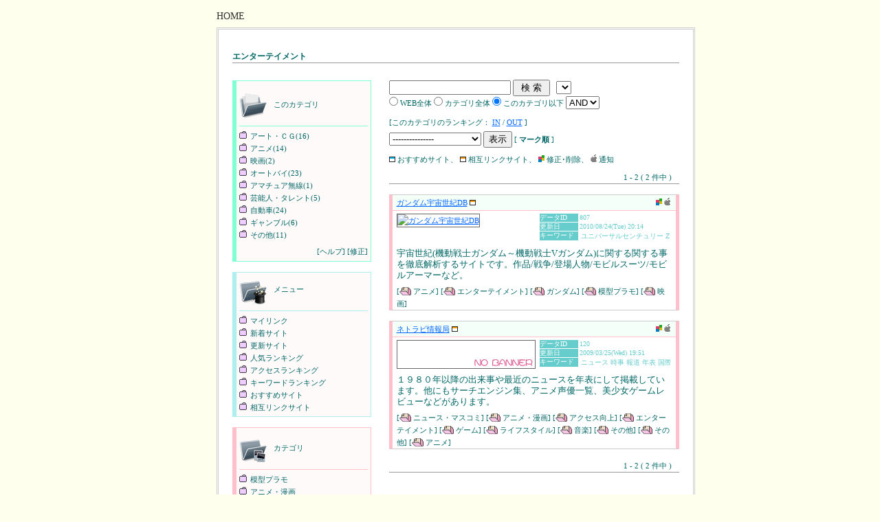

--- FILE ---
content_type: text/html
request_url: http://www.hobby-planet.com/yomi.cgi?mode=kt&kt=06
body_size: 9871
content:
<!DOCTYPE HTML PUBLIC "-//W3C//DTD HTML 4.01 Transitional//EN"
"http://www.w3.org/TR/html4/loose.dtd">
<html><head>
<title>�G���^�[�e�C�����g</title>
<META HTTP-EQUIV="Content-Script-Type" CONTENT="text/javascript">
<META HTTP-EQUIV="Content-Style-Type" CONTENT="text/css">
<link href="http://www.hobby-planet.com/html/search.css" rel="stylesheet" type="text/css">
<script language="javascript">
<!--
function ch_type(sel){
// onchange�ŃE�B���h�E���J�����@��I��
var form=document.form1;
var open_type=sel.options[sel.selectedIndex].value;
if(open_type==1){form.target="_blank";}
else{form.target="";}
}
//-->
</script>
</head>

<body><a name=top></a>
<div id="page">
<div id="head">
  <a href="http://www.hobby-planet.com/" target="_self"><img src=http://www.hobby-planet.com/img/title.gif alt="title" border="0"></a>
</div>
<div id="menu">
<ul><li><a href="http://www.hobby-planet.com/">HOME</a></li>
</ul>
</div>
<div id="main">
<h5>
<b>�G���^�[�e�C�����g</b>
</h5>
<div id="sub">
<div id="menu_category">
<h5>���̃J�e�S��</h5>

 <div class="temp"><a href="yomi.cgi?mode=kt&kt=06_01">�A�[�g�E�b�f</a>(16)</div> <div class="temp"><a href="yomi.cgi?mode=kt&kt=06_02">�A�j��</a>(14)</div> <div class="temp"><a href="yomi.cgi?mode=kt&kt=06_03">�f��</a>(2)</div> <div class="temp"><a href="yomi.cgi?mode=kt&kt=06_04">�I�[�g�o�C</a>(23)</div> <div class="temp"><a href="yomi.cgi?mode=kt&kt=06_05">�A�}�`���A����</a>(1)</div> <div class="temp"><a href="yomi.cgi?mode=kt&kt=06_06">�|�\�l�E�^�����g</a>(5)</div> <div class="temp"><a href="yomi.cgi?mode=kt&kt=06_07">������</a>(24)</div> <div class="temp"><a href="yomi.cgi?mode=kt&kt=06_08">�M�����u��</a>(6)</div> <div class="temp"><a href="yomi.cgi?mode=kt&kt=06_09">���̑�</a>(11)</div><div id="menu_help">
[<a href="http://www.hobby-planet.com/regist_ys.cgi?mode=help">�w���v</a>] 
[<a href="http://www.hobby-planet.com/regist_ys.cgi?mode=enter">�C��</a>] 
</div>
</div>

<div id="menu_sight">
<!--���j���[�o�[-->

<h4>���j���[</h4>
<div class="temp"><a href="http://www.hobby-planet.com/yomi.cgi?mylinkact=add">�}�C�����N</a></div>
<div class="temp"><a href="http://www.hobby-planet.com/yomi.cgi?mode=new">�V���T�C�g</a></div>
<div class="temp"><a href="http://www.hobby-planet.com/yomi.cgi?mode=renew">�X�V�T�C�g</a></div>
<div class="temp"><a href="http://www.hobby-planet.com/rank.cgi">�l�C�����L���O</a></div>
<div class="temp"><a href="http://www.hobby-planet.com/rank.cgi?mode=rev">�A�N�Z�X�����L���O</a></div>
<div class="temp"><a href="http://www.hobby-planet.com/rank.cgi?mode=keyrank">�L�[���[�h�����L���O</a></div>
<div class="temp"><a href="http://www.hobby-planet.com/yomi.cgi?mode=m1">�������߃T�C�g</a></div>
<div class="temp"><a href="http://www.hobby-planet.com/yomi.cgi?mode=m2">���݃����N�T�C�g</a></div>

</div>

<div id="menu_category2">
<h3>�J�e�S��</h3>
<div class="temp"><a href="yomi.cgi?mode=kt&kt=01">�͌^�v����</a></div>
<div class="temp"><a href="yomi.cgi?mode=kt&kt=02">�A�j���E����</a></div>
<div class="temp"><a href="yomi.cgi?mode=kt&kt=03">�z�[���y�[�W�쐬</a></div>
<div class="temp"><a href="yomi.cgi?mode=kt&kt=04">�R���s���[�^</a></div>
<div class="temp"><a href="yomi.cgi?mode=kt&kt=05">�T�[�`�G���W��</a></div>
<div class="temp"><a href="yomi.cgi?mode=kt&kt=06">�G���^�[�e�C�����g</a></div>
<div class="temp"><a href="yomi.cgi?mode=kt&kt=07">�Q�[��</a></div>
<div class="temp"><a href="yomi.cgi?mode=kt&kt=08">���y</a></div>
<div class="temp"><a href="yomi.cgi?mode=kt&kt=09">�X�|�[�c</a></div>
<div class="temp"><a href="yomi.cgi?mode=kt&kt=10">�V���b�s���O</a></div>
<div class="temp"><a href="yomi.cgi?mode=kt&kt=11">�j���[�X�E�}�X�R�~</a></div>
<div class="temp"><a href="yomi.cgi?mode=kt&kt=12">���N�E���</a></div>
<div class="temp"><a href="yomi.cgi?mode=kt&kt=13">���s�E�n����</a></div>
<div class="temp"><a href="yomi.cgi?mode=kt&kt=14">����</a></div>



</div>
</div>

<div id="piece">
<div id="map_box">
<form action="http://www.hobby-planet.com/search.cgi" method=get  target="" name="form1">
<input type=hidden name=mode value=search>
<input type=hidden name=page value=1>
<input type=hidden name=sort value=mark>
<input type=text name=word value="" size="20"> 
<input name="" type=submit value=" �� �� "> 
&nbsp;


<select name=engine>

</select>
<br>

<input type=radio name="search_kt" value="">
<label for="CatUdr" title="�E�F�u�S��">WEB�S��</label>
<input type=radio name="search_kt" value="06">
<label for="CatAll" title="�J�e�S���S��">�J�e�S���S��</label>
<input type=radio  name="search_kt" value="06-b_all" checked>
<label for="Web" title="���̃J�e�S��">���̃J�e�S���ȉ�</label>
<select name=method>
<option value="and" selected>AND
<option value="or">OR
</select>
</form>
</div>


<span class="font_size1">[���̃J�e�S���̃����L���O�F <a href="http://www.hobby-planet.com/rank.cgi?mode=rev&kt=06">IN</a>  /  <a href="http://www.hobby-planet.com/rank.cgi?kt=06">OUT</a> ]</span>
<div id="map_box">
<form action="yomi.cgi" method="get">
<input type=hidden name=page value="1">
<input type=hidden name=mode value="kt">
<input type=hidden name=kt value="06">
<select name=sort>
<option value="" selected>---------------
<option value="time_new">�X�V��(�V����)
<option value="time_old">�X�V��(�Â���)
<option value="id_new">�o�^��(�V����)
<option value="id_old">�o�^��(�Â���)
<option value="ac_new">�A�C�E�G�I��(����)
<option value="ac_old">�A�C�E�G�I��(�~��)
<option value="mark">�}�[�N��
</select>
<input type=submit value="�\��">
[<b>
�}�[�N��</b> ]
</form>
</div>


<!-- �}�[�N�R�����g -->
<div id="map_box">
<p>
<img src="http://www.hobby-planet.com/img/m1.gif" align=bottom> �������߃T�C�g�A
<img src="http://www.hobby-planet.com/img/m2.gif" align=bottom> ���݃����N�T�C�g�A
<img src="http://www.hobby-planet.com/img/editor.gif"> �C����폜�A
<img src="http://www.hobby-planet.com/img/admin.gif"> �ʒm
</p>
</div>
<div id="map_number">
�@ 1 - 2 ( 2 ���� )�@ 
</div>


<div id="all">
<div id="response">
<a href="http://www.hobby-planet.com/regist_ys.cgi?mode=enter&id=807" target=""><img src="http://www.hobby-planet.com/img/editor.gif" border="0"></a>
<a href="http://www.hobby-planet.com/regist_ys.cgi?mode=no_link&id=807&pre=on&title=�K���_���F�����IDB"><img src="http://www.hobby-planet.com/img/admin.gif" border="0"></a>
</div>
<div id="a1">
<a href="http://www.hobby-planet.com/rank.cgi?mode=link&id=807&url=http%3a%2f%2fwww%2euc%2dd%2einfo%2f" target="_blank">�K���_���F�����IDB</a>
<!-- �}�[�N�A�C�R�� -->
<img src="http://www.hobby-planet.com/img/m2.gif" align=bottom> 
</div>
<div id="photo_keyword">
<div id="photo">
<a href=http://www.hobby-planet.com/rank.cgi?mode=link&id=807&url=http%3a%2f%2fwww%2euc%2dd%2einfo%2f target=_blank><img src=http://www.uc-d.info/img/logo_200_40.jpg width=200 height=40 alt=�K���_���F�����IDB></a>
</div>
<div id="keyword">
<table cellpadding="0" cellspacing="0">
<tr>
<th>�f�[�^ID</th>
<td>807</td>
</tr>
<tr>
<th>�X�V��</th>
<td>2010/08/24(Tue) 20:14</td>
</tr>
<tr>
<th>�L�[���[�h</th>
<td><input name=word type=text value="���j�o�[�T���Z���`�����[ Z�K���_�� �˃K���_��"></td>
</tr>
</table>
</div>
</div>
<div id="URL">
<div id="comment">
�F�����I(�@����m�K���_���`�@����mV�K���_��)�Ɋւ���ւ��鎖��O���͂���T�C�g�ł��B��i/�푈/�o��l��/���r���X�[�c/���r���A�[�}�[�ȂǁB<br>
</div>
<div id="admin">
</div>
<div id="renew">
[<a href="yomi.cgi?mode=kt&kt=06_02">�A�j��</a>] [<a href="yomi.cgi?mode=kt&kt=06">�G���^�[�e�C�����g</a>] [<a href="yomi.cgi?mode=kt&kt=01_03">�K���_��</a>] [<a href="yomi.cgi?mode=kt&kt=01">�͌^�v����</a>] [<a href="yomi.cgi?mode=kt&kt=06_03">�f��</a>] </div>
</div>
</div>


<div id="all">
<div id="response">
<a href="http://www.hobby-planet.com/regist_ys.cgi?mode=enter&id=120" target=""><img src="http://www.hobby-planet.com/img/editor.gif" border="0"></a>
<a href="http://www.hobby-planet.com/regist_ys.cgi?mode=no_link&id=120&pre=on&title=�l�g���r����"><img src="http://www.hobby-planet.com/img/admin.gif" border="0"></a>
</div>
<div id="a1">
<a href="http://www.hobby-planet.com/rank.cgi?mode=link&id=120&url=http%3a%2f%2ffire%2ekakiko%2ecom%2fparallel%2f" target="_blank">�l�g���r����</a>
<!-- �}�[�N�A�C�R�� -->
<img src="http://www.hobby-planet.com/img/m2.gif" align=bottom> 
</div>
<div id="photo_keyword">
<div id="photo">
<a href=http://www.hobby-planet.com/rank.cgi?mode=link&id=120&url=http%3a%2f%2ffire%2ekakiko%2ecom%2fparallel%2f target=_blank><img src=http://www.hobby-planet.com/html/nobana.gif alt=�l�g���r����></a>
</div>
<div id="keyword">
<table cellpadding="0" cellspacing="0">
<tr>
<th>�f�[�^ID</th>
<td>120</td>
</tr>
<tr>
<th>�X�V��</th>
<td>2009/03/25(Wed) 19:51</td>
</tr>
<tr>
<th>�L�[���[�h</th>
<td><input name=word type=text value="�j���[�X ���� �� �N�\ ���� �o���� �"></td>
</tr>
</table>
</div>
</div>
<div id="URL">
<div id="comment">
�P�X�W�O�N�ȍ~�̏o������ŋ߂̃j���[�X��N�\�ɂ��Čf�ڂ��Ă��܂��B���ɂ��T�[�`�G���W���W�A�A�j�����D�ꗗ�A�������Q�[�����r���[�Ȃǂ�����܂��B<br>
</div>
<div id="admin">
</div>
<div id="renew">
[<a href="yomi.cgi?mode=kt&kt=11">�j���[�X�E�}�X�R�~</a>] [<a href="yomi.cgi?mode=kt&kt=02">�A�j���E����</a>] [<a href="yomi.cgi?mode=kt&kt=03_04">�A�N�Z�X����</a>] [<a href="yomi.cgi?mode=kt&kt=06">�G���^�[�e�C�����g</a>] [<a href="yomi.cgi?mode=kt&kt=07">�Q�[��</a>] [<a href="yomi.cgi?mode=kt&kt=16">���C�t�X�^�C��</a>] [<a href="yomi.cgi?mode=kt&kt=08">���y</a>] [<a href="yomi.cgi?mode=kt&kt=11_04">���̑�</a>] [<a href="yomi.cgi?mode=kt&kt=02_06">���̑�</a>] [<a href="yomi.cgi?mode=kt&kt=06_02">�A�j��</a>] </div>
</div>
</div>


<div id="map_number">
�@ 1 - 2 ( 2 ���� )�@ 
</div>

<!--/�f�[�^������ꍇ-->
</div>

<div id="foot">
&copy;  Yomi-Search�e���v���[�g�z�z��
&nbsp;<p>produce�F<a href="http://yomi.pekori.to" target="_blank">Yomi-Search Ver4.21</a>
 / template�F<a href="http://piecesozai.net/" target="_blank">PIECESOZAI</a></p>
</div></div>
</div>
</body>
</html>


--- FILE ---
content_type: text/css
request_url: http://www.hobby-planet.com/html/search.css
body_size: 15787
content:
/*****************************************/
/**
/**	Yomi-Search用スタイルシート（CSS）
/**	customize PIECESOZAI（http://piecesozai.net/）
/**
/*****************************************/
/** 
/** Yomi-Searchで使用しているスタイルに説明文をつけております。
/** 利用変更する際、参考にしてください。
/** ※注意事項：
/** ▼ ページ全体 {} などの説明分にはスタイルを付けない事。
/*****************************************/

/*****************************************/
/*	BODYやフォント類のスタイル
/*****************************************/
*{
	margin: 0px;
}
body {
	text-align: left;
	padding: 0px;
	margin-right: auto;
	margin-left: auto;
	font-size: 75%;
	line-height: 150%;
	margin-top: 0px;
	margin-bottom: 0px;
	color: #006666;
	background-color: #ffffee;
}

▼ページ全体 {}
/*****************************************/
/*サイト全体幅*/
#page {
	text-align: left;
	width: 650px;
	margin-right: auto;
	margin-left: auto;
	padding-right: 30px;
	padding-bottom: 30px;
	padding-left: 30px;
}

▼ヘッダー {}
/*****************************************/
/*ヘッダー（広告・画像スペース）*/
#head {
	background-image: url(../img/title.gif);
	background-repeat: no-repeat;
	text-align: center;
	background-position: center;
	visibility: hidden;
	height: 0px;
	position: absolute;
}

▼フッター {}
/*****************************************/
/*最下部のスタイル*/
#foot {
	text-align: center;
	clear: both;
	height: 30px;
	margin: 0px;
	line-height: 1.2em;
	font-size: 0.95em;
}

▼HOME {}
/*****************************************/
/*HOME*/
#menu {
	padding-top: 15px;
	padding-bottom: 15px;
}
#menu ul{
	margin: 0px;
	padding: 0px;
}
#menu li{
	float: left;
	padding: 0px;
	color: #FFFFFF;
	list-style: none;
}
/*リンク*/
#menu a{
	text-decoration: none;
	color: #333333;
	font-size: 14px;
}
/*リンクに触れる*/
#menu a:hover{
	color: #1e90ff;
}
/*****************************************/
/*	サイト全体のスタイル（HTMLタグ/リンクなど）
/*****************************************/
▼全体 {}

/*サイトの中身*/
#main {
	margin-right: auto;
	margin-left: auto;
	margin-top: 10px;
	width: 650px;
	padding: 20px;
	border: 3px double #CCCCCC;
	background-color: #FFFFFF;
}
#main p {
	line-height: 1.3em;
}
#main ul {
	margin-bottom: 1em;
	line-height: 1.4em;
	margin-right: 0px;
	margin-left: 0px;
	list-style-type: none;
	margin-top: 0px;
	padding: 0px;
}
#main ol {
	list-style-position: inside;
	margin: 0px;
	padding: 0px;
	line-height: 1.4em;
}
#main li {
	margin: 0px;
}
#main h1 {
	font-size: 1.2em;
	font-weight: bold;
	margin-bottom: 15px;
	text-align: center;
	padding: 10px;
	margin-top: 0px;
	border-bottom-width: 1px;
	border-bottom-style: solid;
	border-bottom-color: #999999;
}
#main h2 {
	font-size: 1em;
	margin-bottom: 20px;
	margin-top: 5px;
	font-weight: normal;
	text-indent: 10px;
	background-color: #f5fffa;
	border-top-width: 1px;
	border-right-width: 5px;
	border-bottom-width: 1px;
	border-left-width: 5px;
	border-top-style: solid;
	border-right-style: solid;
	border-bottom-style: solid;
	border-left-style: solid;
	border-top-color: #FF6699;
	border-right-color: #FF6699;
	border-bottom-color: #FF6699;
	border-left-color: #FF6699;
	padding: 5px;
}
#main h3 {
	margin-bottom: 5px;
	font-size: 1em;
	margin-top: 5px;
	color: #CC6666;
}
#main h4 {
	font-size: 1em;
}
#main h5 {
	font-size: 1em;
	font-weight: normal;
	border-bottom-width: 1px;
	border-bottom-style: solid;
	border-bottom-color: #999999;
	margin-bottom: 10px;
	margin-top: 10px;
}
#main h6 {
	font-size: 1em;
	color: #996600;
	margin-top: 6px;
	margin-bottom: 6px;
	font-weight: normal;
	text-align: center;
}
#main a    {
	text-decoration: underline;
}
/*見訪問リンク*/
#main a:link    {
	color: #0066FF;
}
/*既訪問リンク*/
#main a:visited {
	color: #FF0099;
	text-decoration: underline;
}
/*リンクに触れる*/
#main a:hover   {
	color: #FF6600;
	text-decoration: underline;
}
/*右側のスタイル*/
#piece {
	width: 65%;
	float: right;
	margin-top: 10px;
	margin-bottom: 10px;
}
/*****************************************/
/*	文字装飾のスタイル
/*****************************************/
▼文字装飾 {} 

/*文字サイズ（10％小さい）*/
.font_size1 {
	font-size: 0.9em;
	font-weight: normal;
}
/*****************************************/
/*	カテゴリ類のスタイルシート（装飾関連）
/*****************************************/
▼フォルダアイコン {}

/*カテゴリのフォルダ画像*/
.temp {
	background-image: url(../img/mini_f.gif);
	background-position: left 2px;
	margin: 0px;
	background-repeat: no-repeat;
	padding-left: 16px;
}
/*サブカテゴリのフォルダ画像*/
.temp2 {
	background-image: url(../img/mini_f2.gif);
	background-position: left 2px;
	margin: 0px;
	background-repeat: no-repeat;
	padding-left: 16px;
}
/*****************************************/
/*	左メニューのフォント・アイコン類設定
/*****************************************/
▼左メニュー（全体） {}

#sub {
	width: 31%;
	float: left;
	margin-top: 10px;
	margin-bottom: 10px;
	font-size: 0.95em;
}
/*カテゴリ（アイコン）*/
#sub h3   {
	background-image: url(../img/f4.gif);
	background-repeat: no-repeat;
	background-position: left;
	text-indent: 50px;
	height: 40px;
	border-bottom-width: 1px;
	border-bottom-style: solid;
	border-bottom-color: #ffc0cb;
	font-weight: normal;
	color: #006666;
	margin-bottom: 5px;
	font-size: 1em;
	padding-top: 15px;
}
/*メニュー（アイコン）*/
#sub h4   {
	background-image: url(../img/f3.gif);
	background-repeat: no-repeat;
	background-position: left;
	text-indent: 50px;
	height: 40px;
	padding-top: 15px;
	font-weight: normal;
	border-bottom-width: 1px;
	border-bottom-style: solid;
	border-bottom-color: #afeeee;
	color: #006666;
	margin-bottom: 5px;
	font-size: 1em;
}
/*このカテゴリ（アイコン）*/
#sub h5   {
	background-image: url(../img/f1.gif);
	background-repeat: no-repeat;
	background-position: left;
	text-indent: 50px;
	height: 40px;
	padding-top: 15px;
	border-bottom-width: 1px;
	border-bottom-style: solid;
	border-bottom-color: #7fffd4;
	color: #006666;
	margin-bottom: 5px;
	font-weight: normal;
	font-size: 1em;
}
/*見訪問リンク*/
#sub a:link    {
	color: #006666;
	text-decoration: none;
}
/*既訪問リンク*/
#sub a:visited {
	color: #006666;
	text-decoration: none;
}
/*リンクに触れる*/
#sub a:hover   {
	color: #FF6600;
	text-decoration: underline;
}
/*****************************************/
/*	左メニューのカテゴリ類（ボックス）
/*****************************************/
▼左メニュー（カテゴリ類） {}

/*上：このカテゴリ*/
#menu_category {
	margin-top: 5px;
	margin-bottom: 15px;
	border-top-width: 1px;
	border-right-width: 1px;
	border-bottom-width: 1px;
	border-left-width: 6px;
	border-top-style: solid;
	border-right-style: solid;
	border-bottom-style: solid;
	border-left-style: solid;
	border-top-color: #7fffd4;
	border-right-color: #7fffd4;
	border-bottom-color: #7fffd4;
	border-left-color: #7fffd4;
	padding-right: 4px;
	padding-bottom: 4px;
	padding-left: 4px;
	background-color: #fffafa;
}
/*上：このカテゴリ内（[ヘルプ] [修正] [サイトの登録]）*/
#menu_help {
	text-align: right;
	margin-top: 5px;
	padding-top: 1px;
	padding-bottom: 1px;
}
/*上：戻るボタン*/
#back_button {
	border-bottom-width: 1px;
	border-bottom-style: solid;
	border-bottom-color: #CCCCCC;
	border-top-style: none;
	border-right-style: none;
	border-left-style: none;
	margin-top: 5px;
	margin-bottom: 5px;
	background-color: #fffafa;
}
/*中：メニュー*/
#menu_sight {
	margin-top: 5px;
	margin-bottom: 15px;
	border-top-width: 1px;
	border-right-width: 1px;
	border-bottom-width: 1px;
	border-left-width: 6px;
	border-top-style: solid;
	border-right-style: solid;
	border-bottom-style: solid;
	border-left-style: solid;
	border-top-color: #afeeee;
	border-right-color: #afeeee;
	border-bottom-color: #afeeee;
	border-left-color: #afeeee;
	padding-right: 4px;
	padding-bottom: 4px;
	padding-left: 4px;
	background-color: #fffafa;
}
/*下：カテゴリ*/
#menu_category2 {
	margin-top: 5px;
	margin-bottom: 15px;
	border-top-width: 1px;
	border-right-width: 1px;
	border-bottom-width: 1px;
	border-left-width: 6px;
	border-top-style: solid;
	border-right-style: solid;
	border-bottom-style: solid;
	border-left-style: solid;
	border-top-color: #ffc0cb;
	border-right-color: #ffc0cb;
	border-bottom-color: #ffc0cb;
	border-left-color: #ffc0cb;
	padding-right: 4px;
	padding-bottom: 4px;
	padding-left: 4px;
	background-color: #fffafa;
}
/*****************************************/
/*	表示メニューのスタイルシート
/*****************************************/
▼右：検索や目次（全体） {}

/*サイト内検索/ソート順/紹介文/マーク説明*/
#map_box {
	margin-top: 4px;
	margin-bottom: 10px;
	font-size: 0.95em;
}
/*1 - 14 ( 14 件中 )*/
#map_number {
	text-align: right;
	border-bottom-width: 1px;
	border-bottom-style: solid;
	border-bottom-color: #999999;
	margin-bottom: 10px;
	font-size: 0.95em;
}
/*見訪問リンク*/
#map_number a:link    {
	color: #006666;
	text-decoration: none;
}
/*既訪問リンク*/
#map_number a:visited {
	color: #006666;
	text-decoration: none;
}
/*リンクに触れる*/
#map_number a:hover   {
	color: #FF6600;
	text-decoration: underline;
}
/*****************************************/
/*	サイト掲載箇所のスタイル
/*****************************************/
▼右：登録サイト（全体） {}

/*登録サイト全体*/
#all {
	margin-top: 15px;
	margin-bottom: 15px;
	border-top-width: 1px;
	border-right-width: 5px;
	border-bottom-width: 1px;
	border-left-width: 5px;
	border-top-style: solid;
	border-right-style: solid;
	border-bottom-style: solid;
	border-left-style: solid;
	border-top-color: #CCCCCC;
	border-right-color: #ffc0cb;
	border-bottom-color: #CCCCCC;
	border-left-color: #ffc0cb;
	font-size: 0.95em;
}
/*サイト名*/
#a1 {
	border-bottom-width: 1px;
	border-bottom-style: solid;
	border-bottom-color: #ffc0cb;
	background-color: #f5fffa;
	padding-bottom: 2px;
	padding-top: 2px;
	padding-right: 6px;
	padding-left: 6px;
}
/*第？位ランキング*/
#a1 b {
	font-weight: normal;
	color: #FF0066;
}
/*修正・通知アイコンの配置*/
#response {
	margin-right: 8px;
	text-align: right;
	margin-top: 2px;
	float: right;
}
/*A～B（バナー/更新日・キーワード）*/
#photo_keyword {
	font-weight: normal;
	padding-top: 4px;
	padding-right: 6px;
	padding-left: 6px;
	padding-bottom: 2px;
	height: 44px;
	margin-bottom: 2px;
	clear: both;
}
/*A：バナー画像*/
#photo {
	font-weight: normal;
	float: left;
	width: 48%;
}
/*A：バナー画像（枠線と色）*/
#photo img {
	border: 1px solid #666666;
}
/*B：データID/更新日/キーワード*/
#keyword {
	font-weight: normal;
	line-height: 1.1em;
	width: 48%;
	float: right;
}
/*B：テーブル全体*/
#keyword table {
	width: 100%;
	padding: 0px;
	margin: 0px;
	font-size: 10px;
}
/*B：テーブル(左ヘッダ)*/
#keyword th {
	font-weight: normal;
	width: 30%;
	color: #FFFFFF;
	background-color: #66CCCC;
	border-bottom-width: 1px;
	border-bottom-style: solid;
	border-bottom-color: #FFFFFF;
	text-align: left;
}
/*B：テーブル(右ヘッダ)*/
#keyword td {
	font-weight: normal;
	width: 70%;
	border-bottom-width: 1px;
	border-bottom-style: solid;
	border-bottom-color: #FFFFFF;
	font-size: 10px;
	padding-left: 2px;
	color: #66CCCC;
}
/*B：キーワード*/
#keyword input {
	border-top-width: 0px;
	border-right-width: 0px;
	border-bottom-width: 0px;
	border-left-width: 0px;
	border-top-style: none;
	border-right-style: none;
	border-bottom-style: none;
	border-left-style: none;
	width: 130px;
	font-size: 1em;
	color: #66CCCC;
}
/*C～E（コメント/管理者コメント/登録カテゴリ）*/
#URL {
	vertical-align: top;
	padding-right: 6px;
	padding-left: 6px;
	padding-top: 2px;
}
/*C：コメント*/
#comment {
	line-height: 1.3em;
	font-weight: normal;
	font-size: 1.1em;
	margin-bottom: 2px;
}
/*D：管理人コメント*/
#admin {
	color: #6699CC;
	font-size: 0.9em;
	line-height: 1.7em;
}
/*D：管理人コメント（見出し）*/
#admin i {
	background-image: url(../img/icon_ball.gif);
	background-repeat: no-repeat;
	background-position: left;
	padding-left: 12px;
	border-bottom-width: 1px;
	border-bottom-style: dashed;
	border-bottom-color: #CCCCCC;
	font-weight: bold;
	font-style: normal;
}
/*E：サブカテゴリ（登録カテゴリ）*/
#renew {
	font-weight: normal;
	padding-top: 4px;
}
/*見訪問リンク*/
#renew a:link    {
	color: #006666;
	text-decoration: none;
	background-image: url(../img/minifl4_12.gif);
	background-repeat: no-repeat;
	background-position: left;
	padding-left: 20px;
}
/*既訪問リンク*/
#renew a:visited {
	color: #006666;
	text-decoration: none;
	background-image: url(../img/minifl4_12.gif);
	background-repeat: no-repeat;
	background-position: left;
	padding-left: 20px;
}
/*リンクに触れる*/
#renew a:hover   {
	color: #006666;
	text-decoration: none;
	background-image: url(../img/minifl2_12.gif);
	background-repeat: no-repeat;
	background-position: left;
	padding-left: 20px;
}
/*****************************************/
/*	登録画面のスタイル
/*****************************************/
▼右：登録、修正画面 {}

/*全体*/
#regisｔ_main {
}
/*定義リスト*/
#regisｔ_main dl  {
}
/*1. 見出し（■ お名前）*/
#regisｔ_main dt  {
	line-height: 2em;
}
/*2. フォーム部分*/
#regisｔ_main dd  {
	border-bottom-width: 1px;
	border-bottom-style: solid;
	border-bottom-color: #CCCCCC;
	margin-bottom: 15px;
	padding-bottom: 5px;
}
/*ボタン*/
#regisｔ_button {
	border: 1px solid #666666;
	background-color: #FFFFFF;
}
/*フォーム（ノーマル）*/
.regisｔ_input {
	background-color: #eeeeee;
	margin: 1px;
	border-top-width: 1px;
	border-right-width: 1px;
	border-bottom-width: 1px;
	border-left-width: 1px;
	border-top-style: solid;
	border-right-style: solid;
	border-bottom-style: solid;
	border-left-style: solid;
	border-top-color: #acacac;
	border-right-color: #dfdfdf;
	border-bottom-color: #dfdfdf;
	border-left-color: #acacac;
	font-size: 1.1em;
}
/*フォーム2（一行の長め：サイトのURL/キーワード/追加希望のカテゴリ）*/
.regisｔ_input2 {
	background-color: #eeeeee;
	width: 400px;
	margin: 1px;
	border-top-width: 1px;
	border-right-width: 1px;
	border-bottom-width: 1px;
	border-left-width: 1px;
	border-top-style: solid;
	border-right-style: solid;
	border-bottom-style: solid;
	border-left-style: solid;
	border-top-color: #acacac;
	border-right-color: #dfdfdf;
	border-bottom-color: #dfdfdf;
	border-left-color: #acacac;
	font-size: 1.1em;
}
/*フォーム3（コメント：紹介文/管理人へのメッセージ）*/
.regisｔ_input3 {
	background-color: #eeeeee;
	width: 300px;
	height: 80px;
	margin: 1px;
	border-top-width: 1px;
	border-right-width: 1px;
	border-bottom-width: 1px;
	border-left-width: 1px;
	border-top-style: solid;
	border-right-style: solid;
	border-bottom-style: solid;
	border-left-style: solid;
	border-top-color: #acacac;
	border-right-color: #dfdfdf;
	border-bottom-color: #dfdfdf;
	border-left-color: #acacac;
	font-size: 1.1em;
}
/*フォーム（ミニサイズ：パスワード）*/
.regisｔ_input_mini {
	background-color: #eeeeee;
	width: 60px;
	margin: 1px;
	border-top-width: 1px;
	border-right-width: 1px;
	border-bottom-width: 1px;
	border-left-width: 1px;
	border-top-style: solid;
	border-right-style: solid;
	border-bottom-style: solid;
	border-left-style: solid;
	border-top-color: #acacac;
	border-right-color: #dfdfdf;
	border-bottom-color: #dfdfdf;
	border-left-color: #acacac;
	font-size: 1.1em;
}
/*****************************************/
/*	サイトマップのスタイル
/*****************************************/
▼右：サイトマップ {} 

/*全体*/
#sight_map {
	line-height: 2em;
}
/*親カテゴリのアイコン*/
#sight_map b {
	background-image: url(../img/mini_f.gif);
	background-position: left;
	margin: 0px;
	background-repeat: no-repeat;
	padding-left: 16px;
	font-weight: normal;
}
/*サブカテゴリのアイコン*/
#sight_map i {
	font-style: normal;
}
/*見訪問リンク*/
#sight_map a:link    {
	color: #006666;
	text-decoration: none;
}
/*既訪問リンク*/
#sight_map a:visited {
	color: #006666;
	text-decoration: none;
}
/*リンクに触れる*/
#sight_map a:hover   {
	color: #FF6600;
	text-decoration: underline;
}
